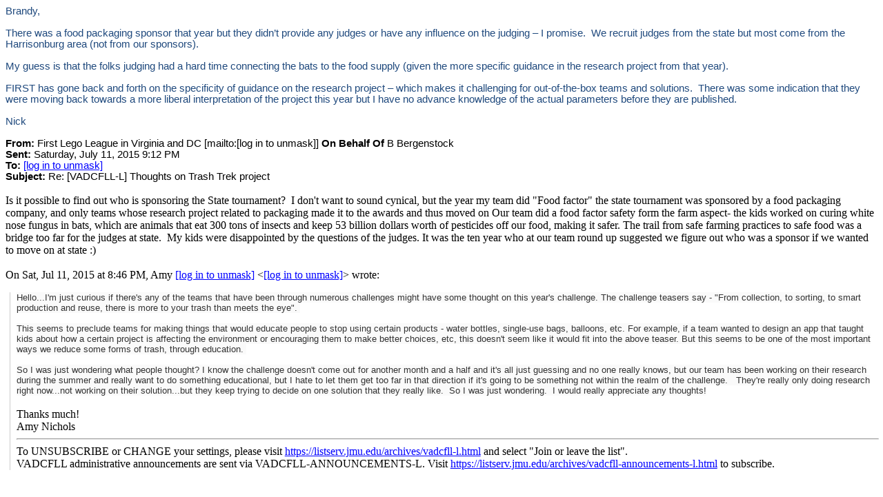

--- FILE ---
content_type: text/html; charset=utf-8
request_url: https://listserv.jmu.edu/cgi-bin/wa?A3=1507&L=VADCFLL-L&E=base64&P=187688&B=--_000_1E13806508C1AB4C864235A18D8F5580751B86B3ITEXMB3adjmuedu_&T=text%2Fhtml;%20charset=utf-8
body_size: 9856
content:
<html xmlns:v="urn:schemas-microsoft-com:vml" xmlns:o="urn:schemas-microsoft-com:office:office" xmlns:w="urn:schemas-microsoft-com:office:word" xmlns:m="http://schemas.microsoft.com/office/2004/12/omml" xmlns="http://www.w3.org/TR/REC-html40">
<head>
<meta http-equiv="Content-Type" content="text/html; charset=utf-8">
<meta name="Generator" content="Microsoft Word 15 (filtered medium)">
<!--[if !mso]><style>v\:* {behavior:url(#default#VML);}
o\:* {behavior:url(#default#VML);}
w\:* {behavior:url(#default#VML);}
.shape {behavior:url(#default#VML);}
</style><![endif]--><style><!--
/* Font Definitions */
@font-face
	{font-family:"Cambria Math";
	panose-1:2 4 5 3 5 4 6 3 2 4;}
@font-face
	{font-family:Calibri;
	panose-1:2 15 5 2 2 2 4 3 2 4;}
@font-face
	{font-family:Verdana;
	panose-1:2 11 6 4 3 5 4 4 2 4;}
/* Style Definitions */
p.MsoNormal, li.MsoNormal, div.MsoNormal
	{margin:0in;
	margin-bottom:.0001pt;
	font-size:12.0pt;
	font-family:"Times New Roman",serif;}
a:link, span.MsoHyperlink
	{mso-style-priority:99;
	color:blue;
	text-decoration:underline;}
a:visited, span.MsoHyperlinkFollowed
	{mso-style-priority:99;
	color:purple;
	text-decoration:underline;}
span.EmailStyle17
	{mso-style-type:personal-reply;
	font-family:"Calibri",sans-serif;
	color:#1F497D;}
.MsoChpDefault
	{mso-style-type:export-only;
	font-family:"Calibri",sans-serif;}
@page WordSection1
	{size:8.5in 11.0in;
	margin:1.0in 1.0in 1.0in 1.0in;}
div.WordSection1
	{page:WordSection1;}
--></style><!--[if gte mso 9]><xml>
<o:shapedefaults v:ext="edit" spidmax="1026" />
</xml><![endif]--><!--[if gte mso 9]><xml>
<o:shapelayout v:ext="edit">
<o:idmap v:ext="edit" data="1" />
</o:shapelayout></xml><![endif]-->
</head>
<body lang="EN-US" link="blue" vlink="purple">
<div class="WordSection1">
<p class="MsoNormal"><span style="font-size:11.0pt;font-family:&quot;Calibri&quot;,sans-serif;color:#1F497D">Brandy,<o:p></o:p></span></p>
<p class="MsoNormal"><span style="font-size:11.0pt;font-family:&quot;Calibri&quot;,sans-serif;color:#1F497D"><o:p>&nbsp;</o:p></span></p>
<p class="MsoNormal"><span style="font-size:11.0pt;font-family:&quot;Calibri&quot;,sans-serif;color:#1F497D">There was a food packaging sponsor that year but they didn’t provide any judges or have any influence on the judging – I promise.&nbsp; We recruit judges from the
 state but most come from the Harrisonburg area (not from our sponsors).<o:p></o:p></span></p>
<p class="MsoNormal"><span style="font-size:11.0pt;font-family:&quot;Calibri&quot;,sans-serif;color:#1F497D"><o:p>&nbsp;</o:p></span></p>
<p class="MsoNormal"><span style="font-size:11.0pt;font-family:&quot;Calibri&quot;,sans-serif;color:#1F497D">My guess is that the folks judging had a hard time connecting the bats to the food supply (given the more specific guidance in the research project from that
 year).&nbsp; <o:p></o:p></span></p>
<p class="MsoNormal"><span style="font-size:11.0pt;font-family:&quot;Calibri&quot;,sans-serif;color:#1F497D"><o:p>&nbsp;</o:p></span></p>
<p class="MsoNormal"><span style="font-size:11.0pt;font-family:&quot;Calibri&quot;,sans-serif;color:#1F497D">FIRST has gone back and forth on the specificity of guidance on the research project – which makes it challenging for out-of-the-box teams and solutions.&nbsp; There
 was some indication that they were moving back towards a more liberal interpretation of the project this year but I have no advance knowledge of the actual parameters before they are published.<o:p></o:p></span></p>
<p class="MsoNormal"><span style="font-size:11.0pt;font-family:&quot;Calibri&quot;,sans-serif;color:#1F497D"><o:p>&nbsp;</o:p></span></p>
<p class="MsoNormal"><span style="font-size:11.0pt;font-family:&quot;Calibri&quot;,sans-serif;color:#1F497D">Nick
<o:p></o:p></span></p>
<p class="MsoNormal"><span style="font-size:11.0pt;font-family:&quot;Calibri&quot;,sans-serif;color:#1F497D"><o:p>&nbsp;</o:p></span></p>
<p class="MsoNormal"><b><span style="font-size:11.0pt;font-family:&quot;Calibri&quot;,sans-serif">From:</span></b><span style="font-size:11.0pt;font-family:&quot;Calibri&quot;,sans-serif"> First Lego League in Virginia and DC [mailto:[log in to unmask]]
<b>On Behalf Of </b>B Bergenstock<br>
<b>Sent:</b> Saturday, July 11, 2015 9:12 PM<br>
<b>To:</b> <a href="/cgi-bin/wa?LOGON=A3%3D1507%26L%3DVADCFLL-L%26E%3Dbase64%26P%3D187688%26B%3D--_000_1E13806508C1AB4C864235A18D8F5580751B86B3ITEXMB3adjmuedu_%26T%3Dtext%252Fhtml%3B%2520charset%3Dutf-8" target="_parent" >[log in to unmask]</a><br>
<b>Subject:</b> Re: [VADCFLL-L] Thoughts on Trash Trek project<o:p></o:p></span></p>
<p class="MsoNormal"><o:p>&nbsp;</o:p></p>
<div>
<p class="MsoNormal">Is it possible to find out who is sponsoring the State tournament?&nbsp; I don't want to sound cynical, but the year my team did &quot;Food factor&quot; the state tournament was sponsored by a food packaging company, and only teams whose research project
 related to packaging made it to the awards and thus moved on Our team did a food factor safety form the farm aspect- the kids worked on curing white nose fungus in bats, which are animals that eat 300 tons of insects and keep 53 billion dollars worth of pesticides
 off our food, making it safer. The trail from safe farming practices to safe food was a bridge too far for the judges at state.&nbsp; My kids were disappointed by the questions of the judges. It was the ten year who at our team round up suggested we figure out
 who was a sponsor if we wanted to move on at state :)&nbsp;<o:p></o:p></p>
</div>
<div>
<p class="MsoNormal"><o:p>&nbsp;</o:p></p>
<div>
<p class="MsoNormal">On Sat, Jul 11, 2015 at 8:46 PM, Amy <a href="mailto:[log in to unmask]">
<a href="/cgi-bin/wa?LOGON=A3%3D1507%26L%3DVADCFLL-L%26E%3Dbase64%26P%3D187688%26B%3D--_000_1E13806508C1AB4C864235A18D8F5580751B86B3ITEXMB3adjmuedu_%26T%3Dtext%252Fhtml%3B%2520charset%3Dutf-8" target="_parent" >[log in to unmask]</a></a> &lt;<a href="mailto:[log in to unmask]" target="_blank"><a href="/cgi-bin/wa?LOGON=A3%3D1507%26L%3DVADCFLL-L%26E%3Dbase64%26P%3D187688%26B%3D--_000_1E13806508C1AB4C864235A18D8F5580751B86B3ITEXMB3adjmuedu_%26T%3Dtext%252Fhtml%3B%2520charset%3Dutf-8" target="_parent" >[log in to unmask]</a></a>&gt; wrote:<o:p></o:p></p>
<blockquote style="border:none;border-left:solid #CCCCCC 1.0pt;padding:0in 0in 0in 6.0pt;margin-left:4.8pt;margin-right:0in">
<div>
<div>
<div>
<p class="MsoNormal" style="background:white"><span style="font-size:10.0pt;font-family:&quot;Verdana&quot;,sans-serif;color:#333333;background:#FAFAFA">Hello...I'm just curious if there's any of the teams that have been through numerous challenges might have some thought
 on this year's challenge. The challenge teasers say - &quot;From collection, to sorting, to smart production and reuse, there is more to your trash than meets the eye&quot;.&nbsp;</span><span style="font-size:10.0pt;font-family:&quot;Verdana&quot;,sans-serif;color:#333333"><br>
<br>
<span style="background:#FAFAFA">This seems to preclude teams for making things that would educate people to stop using certain products - water bottles, single-use bags, balloons, etc. For example, if a team wanted to design an app that taught kids about how
 a certain project is affecting the environment or encouraging them to make better choices, etc, this doesn't seem like it would fit into the above teaser. But this seems to be one of the most important ways we reduce some forms of trash, through education.&nbsp;</span><br>
<br>
<span style="background:#FAFAFA">So I was just wondering what people thought? I know the challenge doesn't come out for another month and a half and it's all just guessing and no one really knows, but our team has been working on their research during the summer
 and really want to do something educational, but I hate to let them get too far in that direction if it's going to be something not within the realm of the challenge. &nbsp; They're really only doing research right now...not working on their solution...but they
 keep trying to decide on one solution that they really like.&nbsp; So I was just wondering.&nbsp; I would really appreciate any thoughts!<br>
</span></span><span style="color:black"><br>
Thanks much!<o:p></o:p></span></p>
</div>
<div>
<p class="MsoNormal" style="background:white"><span style="color:black">Amy Nichols<o:p></o:p></span></p>
</div>
</div>
</div>
<div class="MsoNormal" align="center" style="text-align:center">
<hr size="2" width="100%" align="center">
</div>
<p class="MsoNormal">To UNSUBSCRIBE or CHANGE your settings, please visit <a href="https://listserv.jmu.edu/archives/vadcfll-l.html" target="_blank">
https://listserv.jmu.edu/archives/vadcfll-l.html</a> and select &quot;Join or leave the list&quot;.
<br>
VADCFLL administrative announcements are sent via VADCFLL-ANNOUNCEMENTS-L. Visit <a href="https://listserv.jmu.edu/archives/vadcfll-announcements-l.html" target="_blank">
https://listserv.jmu.edu/archives/vadcfll-announcements-l.html</a> to subscribe.<o:p></o:p></p>
</blockquote>
</div>
<p class="MsoNormal"><o:p>&nbsp;</o:p></p>
</div>
<div class="MsoNormal" align="center" style="text-align:center">
<hr size="2" width="100%" align="center">
</div>
<p class="MsoNormal">To UNSUBSCRIBE or CHANGE your settings, please visit <a href="https://listserv.jmu.edu/archives/vadcfll-l.html">
https://listserv.jmu.edu/archives/vadcfll-l.html</a> and select &quot;Join or leave the list&quot;.
<br>
VADCFLL administrative announcements are sent via VADCFLL-ANNOUNCEMENTS-L. Visit <a href="https://listserv.jmu.edu/archives/vadcfll-announcements-l.html">
https://listserv.jmu.edu/archives/vadcfll-announcements-l.html</a> to subscribe. <o:p>
</o:p></p>
</div>
</body>
</html>
